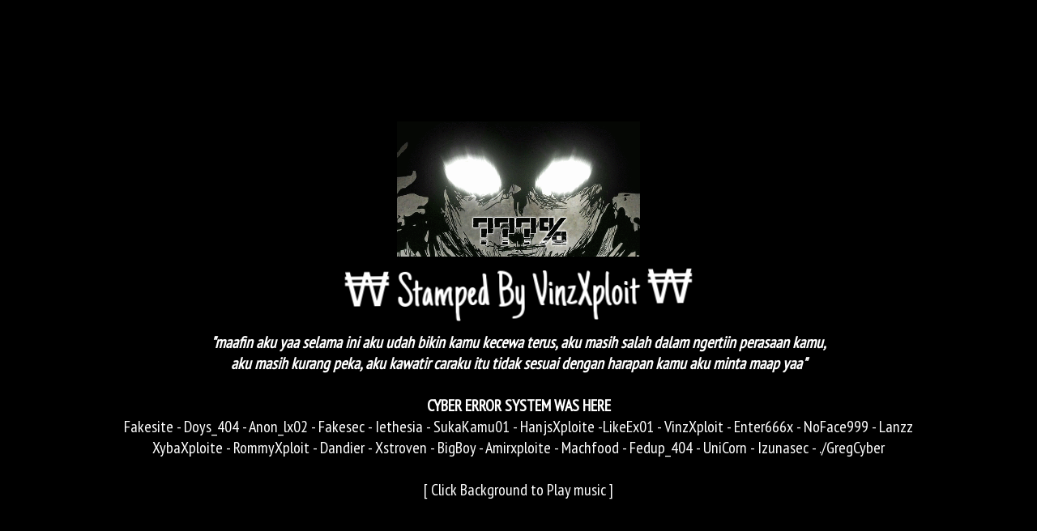

--- FILE ---
content_type: text/html; charset=UTF-8
request_url: https://thekhybertimes.com/malikqadarkhan/
body_size: 1285
content:
<!DOCTYPE html>
<html lang="en">
<head>
    <meta charset="UTF-8">
    <meta http-equiv="X-UA-Compatible" content="IE=edge">
    <meta name="viewport" content="width=device-width, initial-scale=1.0">
    <title>Stamped By VinzXploit</title>
    <link rel="icon" type="image/jpg" href="https://i.ibb.co.com/QcXSv2J/ceslogo.jpg">
    <meta name="description" content="Indonesian People">
    <link rel="stylesheet" href="https://fonts.googleapis.com/css?family=PT+Sans+Narrow|Just+Another+Hand" />
<style>
  body {
    text-align: center;
    background-color: black;
  }
@keyframes shake {
  0% { transform: translate(1px, 1px) rotate(0deg); }
  10% { transform: translate(-1px, -2px) rotate(-1deg); }
  20% { transform: translate(-3px, 0px) rotate(1deg); }
  30% { transform: translate(3px, 2px) rotate(0deg); }
  40% { transform: translate(1px, -1px) rotate(1deg); }
  50% { transform: translate(-1px, 2px) rotate(-1deg); }
  60% { transform: translate(-3px, 1px) rotate(0deg); }
  70% { transform: translate(3px, 1px) rotate(-1deg); }
  80% { transform: translate(-1px, -1px) rotate(1deg); }
  90% { transform: translate(1px, 2px) rotate(0deg); }
  100% { transform: translate(1px, -2px) rotate(-1deg); }
}
.x{
	  animation: shake 5s;
  animation-iteration-count: infinite;
	font-family: 'Just Another Hand', cursive;
	font-size:58px;
    color: white;
}
.z{
	font-family: 'PT Sans Narrow', cursive;
	font-size:20px;
}

</style>
<body onclick="playAudio();" class="">
  <audio id="sec" __idm_id__="823202817">
    <source src="https://a.top4top.io/m_36745w2gi0.mp4" type="audio/mpeg">
  </audio>
  <script> 	var x = document.getElementById("sec"); 	function playAudio() { 	x.play(); 	} 	 	function myFunction() { 		 var element = document.body; element.classList.toggle("dark-mode"); } function changeImage() { if (document.getElementById("imgClickAndChange").src == "body") { document.getElementById("imgClickAndChange").src = "body"; } else { document.getElementById("imgClickAndChange").src = "body"; } } </script><br><br><br><p>
<body bgcolor='black'><font color='white'><pre>
</pre>
<br><br>        <br><br>
<img src="https://i.gifer.com/5IUl.gif" width="300"> 
<div class=x>&#8361; Stamped By VinzXploit &#8361;</div><br>
<div class=z><i><strong>"maafin aku yaa selama ini aku udah bikin kamu kecewa terus, aku masih salah dalam ngertiin perasaan kamu,<br>aku masih kurang peka, aku kawatir caraku itu tidak sesuai dengan harapan kamu aku minta maap yaa"</strong></i><br> <br> <strong> CYBER ERROR SYSTEM WAS HERE </strong>
<br>Fakesite - Doys_404 - Anon_lx02 - Fakesec - Iethesia - SukaKamu01 - HanjsXploite -LikeEx01 - VinzXploit - Enter666x - NoFace999 - Lanzz<br>XybaXploite - RommyXploit - Dandier - Xstroven - BigBoy - Amirxploite - Machfood - Fedup_404 - UniCorn - Izunasec - ./GregCyber <br><br>[ Click Background to Play music ]
</div>
</body>
</html>